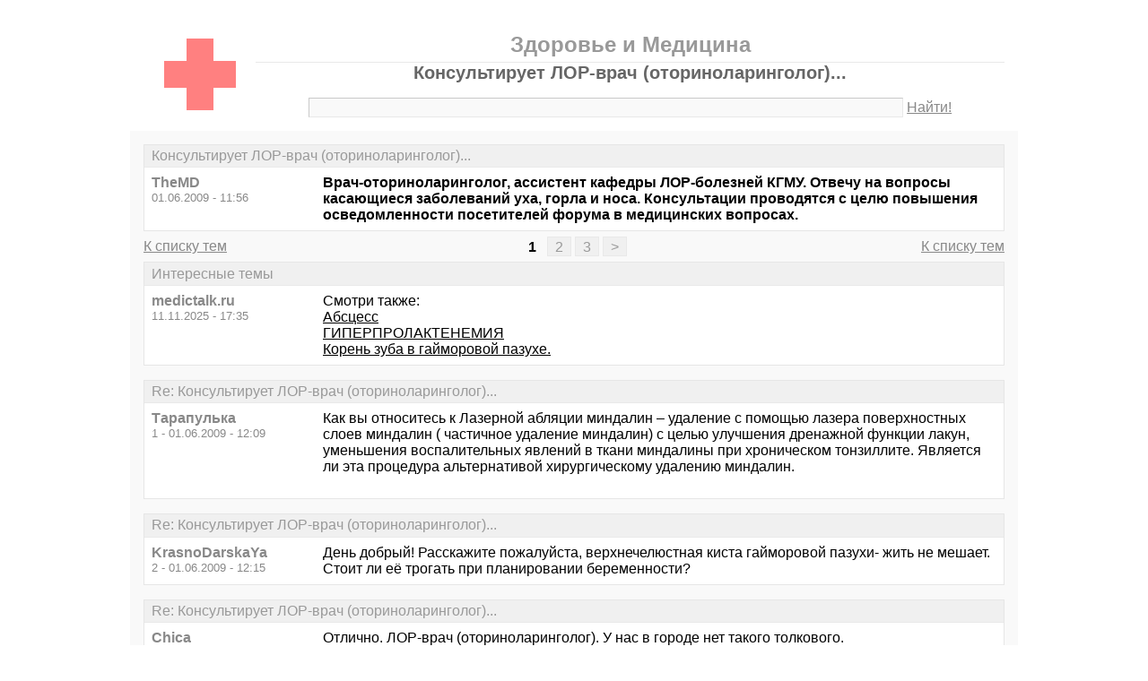

--- FILE ---
content_type: text/html; charset=windows-1251
request_url: https://medictalk.ru/thread821.html?utm_source=see_also
body_size: 15177
content:
<!DOCTYPE html PUBLIC "-//W3C//DTD XHTML 1.0 Transitional//EN" "http://www.w3.org/TR/xhtml1/DTD/xhtml1-transitional.dtd">
<html xmlns="http://www.w3.org/1999/xhtml">
<head>
<meta http-equiv="Pragma" content="no-cache" />
<meta http-equiv="expires" content="0" />
<meta http-equiv="Cache-control" content="no-cache" />
<meta http-equiv="Content-Type" content="text/html; charset=windows-1251" />
<meta name="description" content="Консультирует ЛОР-врач (оториноларинголог)..." />
<meta name="viewport" content="width=device-width, initial-scale=1" />
<title>Консультирует ЛОР-врач (оториноларинголог)... - Здоровье и Медицина</title>
<link rel="shortcut icon" href="/favicon.ico" />
<link rel="alternate" type="application/rss+xml" title="Консультирует ЛОР-врач (оториноларинголог)... - Здоровье и Медицина" href="http://feeds.feedburner.com/medictalkru" />
<style type="text/css">
* {margin:0;padding:0;}
body {background:#fff;color:#000;font-family:"Trebuchet MS", Verdana, sans-serif;font-size:1em;}
a {color:#000;text-decoration:underline;}
a:hover {color:#666;}
img {border:0;}
table {border-collapse:collapse;width:100%;}
input, textarea, select {font-family:"Trebuchet MS", Verdana, sans-serif;font-size:0.9em;color:#666;background:#f9f9f9;border:1px solid #e9e9e9;border-top-color:#c9c9c9;border-left-color:#c9c9c9;padding:2px 5px;}
input:focus, textarea:focus, select:focus {color:#000;}
input.submit {border:1px solid #e9e9e9;border-bottom-color:#c9c9c9;border-right-color:#c9c9c9;color:#888;}
input.submit:active {border:1px solid #e9e9e9;border-top-color:#c9c9c9;border-left-color:#c9c9c9;padding:2px 5px 2px 5px;}
.head {width:960px;margin:1em auto 0 auto;padding:15px;text-align:center;}
.head h1 {font-size:1.25em;color:#666;}
.head h2 {font-size:1.5em;color:#999;border-bottom:1px solid #e9e9e9;padding-bottom:5px;}
.head form {margin-top:1em;}
.head table {margin-top:5px;}
.head .left {text-align:left;}
.head .rght {text-align:right;}
.head a {color:#888;text-decoration:underline;}
.head a:hover {color:#666;}
.head input {width:78%;}
.wrap {width:960px;margin:0 auto 1em auto;padding:15px;background:#f9f9f9;}
.wrap h2 {font-size:1.5em;margin:0.5em;}
.wrap h2 a {color:#666;text-decoration:none;}
.wrap h2 a:hover {color:#000;background:#f0f0f0;text-decoration:underline;}
.wrap h2.mainh2 {display:inline;}
.post, .answer, .error {margin:0 0 1em 0;background:#fff;border:1px solid #e6e6e6;}
.post h3, .answer h3, .error h3 {padding:0.2em 0.5em;border-bottom:1px solid #e9e9e9;font-size:1em;font-weight:normal;background:#f0f0f0;color:#999;}
.post td, .error div {padding:0.5em;}
.post .nickname {color:#888;width:20%;text-align:left;}
.post h3 a {color:#999;text-decoration:none;}
.post h3 a:active {color:#666;}
.nextprev {margin:1em 0 0 0;border:1px solid #e6e6e6;}
.nextprev td {padding:0.2em 0.5em;background:#fff;}
.nextprev .next {text-align:right;}
.nextprev .prev {text-align:left;}
.answer {margin:0;}
.answer .left {color:#888;width:25%;text-align:right;}
.answer form {padding:0.5em 0 0 0;}
.answer td {padding:0 0.5em 0.5em 0.5em;}
.answer .rght input, .answer .rght textarea, .answer .rght div select {width:40%;}
.answer .rght div input, .answer .rght div textarea {width:90%;}
.answer .close {padding:0.5em;text-align:center;}
.pages {margin:-0.5em 0 0.5em 0;}
.pages .left {width:25%;text-align:left;}
.pages .cntr {width:50%;text-align:center;}
.pages .rght {width:25%;text-align:right;}
.pages a {color:#888;text-decoration:underline;}
.pages a:hover {background:#fff;color:#666;}
.pages .cntr a {padding:0.1em 0.5em;background:#f0f0f0;color:#999;border:1px solid #e9e9e9;text-decoration:none;}
.pages .cntr a:hover {background:#fff;color:#666;border:1px solid #e9e9e9;}
.pages .cntr b {padding:0.1em 0.5em;}
.copy {width:960px;margin:1em auto 0 auto;padding:0 15px;}
.copy table {margin:0 auto 1em auto;}
.copy td {font-size:0.8em;color:#aaa;}
.copy .counter {text-align:right;}
.copy a {color:#aaa;text-decoration:underline;}
.copy a:hover {color:#666;}
.list {margin:-0.5em 0 1em 0;}
.list th, .list td {padding:0.2em 0.5em;font-size:1em;font-weight:normal;text-align:center;background:#f0f0f0;color:#999;border:1px solid #e6e6e6;}
.list .datetime {width:20%;}
.list .re {width:5%;}
.list td.topics {background:#fff;text-align:left;}
.list a {color:#000;text-decoration:underline;}
.list a:visited {color:#666;}
.list a:hover {background:#f0f0f0;}
.first {margin:0 0 1em 0;}
.serp {margin:1em 0 0 0;}
.serp h3 a {color:#000;text-decoration:underline;}
.serp h3 a:hover {color:#666;}
.serpages {margin:0.5em 0 -0.5em 0;}
.serpages td {text-align:center;}
.serpages a {padding:0.1em 0.5em;background:#f0f0f0;color:#999;border:1px solid #e9e9e9;text-decoration:none;}
.serpages a:hover {background:#fff;color:#666;border:1px solid #e9e9e9;}
.serpages b {padding:0.1em 0.5em;}
.error {margin:0 auto;}
.ewrap {width:600px;margin:5em auto;padding:15px;background:#f9f9f9;}
.adsense {width: 728px; margin: 0 auto 15px auto;}

.list .re {width: 7%;}
/* table { table-layout: fixed; } */

@media (min-width: 600px) {
	.head, .wrap, .copy {width:auto;max-width:960px;}
	.ewrap {width:auto;max-width:600px;}
}
@media (max-width: 599px) {
	.head, .wrap, .copy {width:auto;max-width:960px;}
	.ewrap {width:auto;max-width:600px;}
	.head table, .head tbody, .head tr, .head td {display:block;}
	.head td {width:auto;text-align:center;}
	.post table, .post tbody, .post tr, .post td {display:block;}
	.post .nickname {width:auto;background:#f9f9f9;}
	.list table, .list tbody, .list tr, .list td, .list th {display:block;}
	.list.first .datetime, .list.first .re {display:none;}
	.list .topics a:not(:first-child) {padding:0 0.5em;}
	.list .datetime {margin:1px 0 0 1px;float:left;width:auto;border:0;font-size:0.8em;}
	.list .re {width:auto;border-bottom:0;font-size:0.8em;text-align:right;}
	.list .topics {clear:both;}
	.pages table, .pages tbody, .pages tr, .pages td {display:block;}
	.pages td {width:auto !important;padding: 0 0.5em;}
	.nextprev table, .nextprev tbody, .nextprev tr, .nextprev td {display:block;}
	.copy table, .copy tbody, .copy tr, .copy td {display:block;}
	.copy .counter {padding-top:1em;text-align:center;}
	.answer table, .answer tbody, .answer tr, .answer td {display:block;}
	.answer .left {width:auto;padding: 0 1em 0.5em;text-align:left;}
	.answer .rght {padding:0 1em 0.5em;}
	.answer .rght input {width:50%;}
	.answer .rght div input, .answer .rght div textarea {width:95%;}
	.answer .rght div select {width:100%;}
}
@media (max-width: 399px) {
	.wrap {padding-left:0;padding-right:0;}
	h2 {font-size:1.2em !important;}
	h1 {font-size:1.1em !important;}
}
</style>
</head>
<body>
<div class="head">
<table><tr><td>
<div><a href="/"><img src="./red-cross.gif" alt="Медицинский сайт: форум о здоровье" /></a></div>
</td><td>
<h2>Здоровье и Медицина</h2>
<h1>Консультирует ЛОР-врач (оториноларинголог)...</h1>
<div><form action="./search.php" method="get" name="s"><input name="q" type="text" size="90" maxlength="128" /> <a href="#" onclick="javascript:document.s.submit();">Найти!</a></form></div>
</td></tr></table>
</div>
<div class="wrap">
<div class="post">
<h3>Консультирует ЛОР-врач (оториноларинголог)...</h3>
<table><tr>
<td class="nickname" valign="top">
<div><b>TheMD</b></div>
<div><small>01.06.2009 - 11:56</small></div>
</td>
<td class="message"><b>Врач-оториноларинголог, ассистент кафедры ЛОР-болезней КГМУ. Отвечу на вопросы касающиеся заболеваний уха, горла и носа. Консультации проводятся с целю повышения осведомленности посетителей форума в медицинских вопросах.</b></td>
</tr></table>
</div>
<div class="pages">
<table><tr>
<td class="left"><a href="./">К списку тем</a></td>
<td class="cntr">  <b>1</b> <a href="./thread821-2.html">2</a> <a href="./thread821-3.html">3</a> <a href="./thread821-last.html">&gt;</a> </td>
<td class="rght"><a href="./">К списку тем</a></td>
</tr></table>
</div>
<div class="post">
<h3>Интересные темы</h3>
<table><tr>
<td class="nickname" valign="top">
<div><b>medictalk.ru</b></div>
<div><small>11.11.2025 - 17:35</small></div>
</td>
<td class="message">Смотри также:<br><a href="/thread3003.html?utm_source=see_also" target="_blank">Абсцесс</a><br><a href="/thread2614.html?utm_source=see_also" target="_blank">ГИПЕРПРОЛАКТЕНЕМИЯ</a><br><a href="/thread2714.html?utm_source=see_also" target="_blank">Корень зуба в гайморовой пазухе.</a></td>
</tr></table>
</div>
<div class="post">
<h3>Re: Консультирует ЛОР-врач (оториноларинголог)...</h3>
<table><tr>
<td class="nickname" valign="top">
<div><b>Тарапулька</b></div>
<div><small>1 - 01.06.2009 - 12:09</small></div>
</td>
<td class="message">Как вы относитесь к Лазерной абляции миндалин – удаление с помощью лазера поверхностных слоев миндалин ( частичное удаление миндалин) с целью улучшения дренажной функции лакун, уменьшения воспалительных явлений в ткани миндалины при хроническом тонзиллите. Является ли эта процедура альтернативой хирургическому удалению миндалин.<br /> <br /></td>
</tr></table>
</div>
<div class="post">
<h3>Re: Консультирует ЛОР-врач (оториноларинголог)...</h3>
<table><tr>
<td class="nickname" valign="top">
<div><b>KrasnoDarskaYa</b></div>
<div><small>2 - 01.06.2009 - 12:15</small></div>
</td>
<td class="message">День добрый! Расскажите пожалуйста, верхнечелюстная киста гайморовой пазухи- жить не мешает. Стоит ли её трогать при планировании беременности?</td>
</tr></table>
</div>
<div class="post">
<h3>Re: Консультирует ЛОР-врач (оториноларинголог)...</h3>
<table><tr>
<td class="nickname" valign="top">
<div><b>Chica</b></div>
<div><small>3 - 01.06.2009 - 12:22</small></div>
</td>
<td class="message">Отлично. ЛОР-врач (оториноларинголог). У нас в городе нет такого толкового.<br />У меня искривление носовой перегородки с 1985 года. С тех пор и до сегодняшних дней пользуюсь галазолином (ксиленом). Немножко его развожу водой, помогает, конечно. Хотелось бы узнать какой сейчас есть метод исправления носовой перегородки.<br />В 1987 году мне врач прижигал паяльником перегородку, было очень много крови, вони и больно. Хватило этого на 2 месяца.<br />Больше ничего не предпринимал, так как среди подобных мне больных было твердое убеждение, что ничего и не помогает.<br />Вот сейчас есть какой-либо метод избавиться от искривления носовой перегородки?<br /> <br />Спасибо за ответ</td>
</tr></table>
</div>
<div class="post">
<h3>Re: Консультирует ЛОР-врач (оториноларинголог)...</h3>
<table><tr>
<td class="nickname" valign="top">
<div><b>Marfa Vasilevna</b></div>
<div><small>4 - 01.06.2009 - 12:23</small></div>
</td>
<td class="message">Добрый день. Ребеку 8 лет. В 5 лет была произведена аденомотомия. Миндалины не трогали. Через 3 года выявили аденоиды 2 степени, миндалины 3 степени. Ангин нет, простудные заболевания не часты. храпа нет, но рот открыт постоянно. Периодически посещаем лор центр, консультируемся. ЛОР сказал что удалять одни аденоиды нецелесообразно, если удалять то вместе с миндалинами. Мы на распутье Удалять или не удалять???  </td>
</tr></table>
</div>
<div class="post">
<h3>Re: Консультирует ЛОР-врач (оториноларинголог)...</h3>
<table><tr>
<td class="nickname" valign="top">
<div><b>TheMD</b></div>
<div><small>5 - 01.06.2009 - 12:40</small></div>
</td>
<td class="message">Тарапулька: Это процедура не является альтернативой операции. Не достаточных доказательных исследований.<br /> <br />KrasnoDarskaYa: Зависит от размеров кисты, и особенностей анатомии полости носа и околоносовых пазух.<br /> <br />Chica: Конечно есть. Малоинвазивная хирургия с применением эндоскопической техники позволяют эффективно востановить нормальную анатомию перегородки носа. Почти без разрезов, быстро и не больно.<br /> <br />Marfa Vasilevna: Аргументы доктора выглядят убедительно. Но к сожалению здесь что-либо сказать без осмотра ребенка нельзя.</td>
</tr></table>
</div>
<div class="post">
<h3>Интересные темы</h3>
<table><tr>
<td class="nickname" valign="top">
<div><b>medictalk.ru</b></div>
<div><small>11.11.2025 - 17:35</small></div>
</td>
<td class="message">Смотри также:<br><a href="/thread1789.html?utm_source=see_also" target="_blank">Что можно принять эффективное от головной боли?</a><br><a href="/thread1035.html?utm_source=see_also" target="_blank">Траксевазин поможет?</a><br><a href="/thread1679.html?utm_source=see_also" target="_blank">Восстановление девственной плевы</a></td>
</tr></table>
</div>
<div class="post">
<h3>Re: Консультирует ЛОР-врач (оториноларинголог)...</h3>
<table><tr>
<td class="nickname" valign="top">
<div><b>нифертити 82</b></div>
<div><small>8 - 01.06.2009 - 13:13</small></div>
</td>
<td class="message">скажите, а бывает аллергия на холодное-горячее, я как в холодной воде руки  помою, так нос закладывает (соплей нет, имено внутри закладывает), или из теплого в холодное помещение зайти и наоборот (резкая смена температуры), особенно летом плохо везде кондиционеры, да и еще я всегда (с детства лет с 10, мне 27) дышу в основном одной ноздрей или левой  или правой, вторая параллельно еле-еле дышит, не знаю от чего зависит, подскажите что это и куда обратиться? если можно на почту    <a target="_blank" href="https://www.google.ru/url?q=mailto:belkum@mail.ru">belkum@mail.ru</a></td>
</tr></table>
</div>
<div class="post">
<h3>Re: Консультирует ЛОР-врач (оториноларинголог)...</h3>
<table><tr>
<td class="nickname" valign="top">
<div><b>Белая Ворона</b></div>
<div><small>9 - 01.06.2009 - 13:47</small></div>
</td>
<td class="message">Проясните пожалуйста такой момент: ангиной болела всего 2-3 раза в жизни.На миндалинах периодически откладывается что-то вроде налета,а иногда будто 'пробки' какие-то...отходят сами,либо при давлении пальцем на миндалины.похожи на комочек пищи,с неприятныр запахом.В итоге все миндалины в 'дырках'.что это такое? (((</td>
</tr></table>
</div>
<div class="post">
<h3>Re: Консультирует ЛОР-врач (оториноларинголог)...</h3>
<table><tr>
<td class="nickname" valign="top">
<div><b>TheMD</b></div>
<div><small>10 - 01.06.2009 - 13:54</small></div>
</td>
<td class="message">нифертити 82: Я отвечу вам письмом.<br /> <br />Белая Ворона: Эти &quot;дырки&quot; это фоликулы, которые ведут в крипты - образования по типу &quot;карманов&quot; или &quot;пещер&quot;. В них и скапливается отделяемое и остатки пищи. Лечение требуется если отделяемого (пробок) много, и оно образуется регулярно.</td>
</tr></table>
</div>
<div class="post">
<h3>Re: Консультирует ЛОР-врач (оториноларинголог)...</h3>
<table><tr>
<td class="nickname" valign="top">
<div><b>Chica</b></div>
<div><small>11 - 01.06.2009 - 14:24</small></div>
</td>
<td class="message">TheMD! Спасибо за ответ!<br />А где в Краснодаре можно сделать Малоинвазивная хирургия с применением эндоскопической техники? В Краснодарской краевой больнице? Или где можно сделать в Краснодаре? Делается ли такая хирургия по направлению городской поликлиники или же это только платно?<br /></td>
</tr></table>
</div>
<div class="post">
<h3>Re: Консультирует ЛОР-врач (оториноларинголог)...</h3>
<table><tr>
<td class="nickname" valign="top">
<div><b>ип В</b></div>
<div><small>12 - 01.06.2009 - 15:34</small></div>
</td>
<td class="message">скажите,что это:нет соплей,а носом иногда трудно дышать(как при заложенности носа),аллергией не страдаю.спасибо!</td>
</tr></table>
</div>
<div class="post">
<h3>Re: Консультирует ЛОР-врач (оториноларинголог)...</h3>
<table><tr>
<td class="nickname" valign="top">
<div><b>Лесинка</b></div>
<div><small>14 - 01.06.2009 - 16:20</small></div>
</td>
<td class="message">Добрый вечер!Уважаемый доктор,подскажите,бывает после простуды проблеммы с ушами,как будто вода там,ходила на продувание,прошло,но через 2 года,после лёгкой простуды снова,я промыла нос Долфином и прошло.Как избежать этого или профилактика какая поможет?</td>
</tr></table>
</div>
<div class="post">
<h3>Re: Консультирует ЛОР-врач (оториноларинголог)...</h3>
<table><tr>
<td class="nickname" valign="top">
<div><b>TheMD</b></div>
<div><small>15 - 01.06.2009 - 16:37</small></div>
</td>
<td class="message">Chica: Напишите адрес вашей почты, я отвечу вам.<br /> <br />ип В: Причин может быть несколько. Возможно один из видов хронического ринита, или форма риносинуита. Необходимо больше информации.<br /> <br />Лесинка: Накопление &quot;воды&quot; в ушах - это харатерный симптом экссудатиыного отита. Рецидивы этого заболевания часто бывают если у человека нарушена анатомия полости носа.<br /> <br /><br /></td>
</tr></table>
</div>
<div class="post">
<h3>Re: Консультирует ЛОР-врач (оториноларинголог)...</h3>
<table><tr>
<td class="nickname" valign="top">
<div><b>ип В</b></div>
<div><small>17 - 01.06.2009 - 16:43</small></div>
</td>
<td class="message">какая информация вам необходима?</td>
</tr></table>
</div>
<div class="post">
<h3>Re: Консультирует ЛОР-врач (оториноларинголог)...</h3>
<table><tr>
<td class="nickname" valign="top">
<div><b>DaVinci</b></div>
<div><small>19 - 01.06.2009 - 17:39</small></div>
</td>
<td class="message">Где в Краснодаре можно получить наиболее квалифицированную консультацию и лечение по поводу болезней уха, горла и носа???</td>
</tr></table>
</div>
<div class="post">
<h3>Re: Консультирует ЛОР-врач (оториноларинголог)...</h3>
<table><tr>
<td class="nickname" valign="top">
<div><b>Chica</b></div>
<div><small>20 - 01.06.2009 - 18:05</small></div>
</td>
<td class="message">TheMD! Вот пожалуйста мой адрес<br /><a target="_blank" href="https://www.google.ru/url?q=mailto:mammi@mail.ru">mammi@mail.ru</a><br /></td>
</tr></table>
</div>
<div class="post">
<h3>Re: Консультирует ЛОР-врач (оториноларинголог)...</h3>
<table><tr>
<td class="nickname" valign="top">
<div><b>bau</b></div>
<div><small>22 - 02.06.2009 - 04:35</small></div>
</td>
<td class="message">О, доктор. Может быть тогда объясните, как можно дыру в барабанной перепонке, как бы это сказать? - заделать, что ли, или зашить? А то с плаванием проблемы возникают... Хронический отит... рубцов было немеренно. И в один прекрасный момент не срослась.</td>
</tr></table>
</div>
<div class="post">
<h3>Re: Консультирует ЛОР-врач (оториноларинголог)...</h3>
<table><tr>
<td class="nickname" valign="top">
<div><b>Torch</b></div>
<div><small>23 - 02.06.2009 - 06:19</small></div>
</td>
<td class="message">Отит. Залечивать получалось, но ненадолго. Все, к кому обращался, говорили, что это лишь последствие, но причину назвать не могли. Мне почему-то кажется, что это из-за искривленной перегородки носа. Можно ли как-то решить проблему оперативно раз и навсегда, без постоянных капель, мазей и прочего..?<br />Спасибо.</td>
</tr></table>
</div>
<div class="post">
<h3>Re: Консультирует ЛОР-врач (оториноларинголог)...</h3>
<table><tr>
<td class="nickname" valign="top">
<div><b>Tj</b></div>
<div><small>24 - 02.06.2009 - 06:32</small></div>
</td>
<td class="message">TheMD <br />5 - 01.06.2009 - 16:40 	<br />Chica: Конечно есть. Малоинвазивная хирургия с применением эндоскопической техники позволяют эффективно востановить нормальную анатомию перегородки носа. Почти без разрезов, быстро и не больно.<br /> <br />Та же самая проблема с перегородкой, ответ понятен, вопрос в другом где у нас можно сделать такую операцию в городе и какого врача вы бы порекомендовали?<br /> <br />И мой вопрос горло постоянно восплаенное, ангина чуть ли не раз в месяц, осматривался у разных лоров, делали всякие процедуры, помогало но временно, сказали то ли танзилит то ли фанзилит задней стенки горла, реально уже невыносимо что можно сделать? обошел 4-х лоров...</td>
</tr></table>
</div>
<div class="post">
<h3>Re: Консультирует ЛОР-врач (оториноларинголог)...</h3>
<table><tr>
<td class="nickname" valign="top">
<div><b>bau</b></div>
<div><small>25 - 02.06.2009 - 07:03</small></div>
</td>
<td class="message">23-Torch &gt; я, конечно, не автор темы. Но...в детстве мне какими-то металлическими штуками лазали в горло, что-то там отрезали и после этого я про отит (вернее про обострения) забыл. Только когда вода в ухо попадала... Ей богу не смогу сказать, что делали, так как очень давно это было...</td>
</tr></table>
</div>
<div class="post">
<h3>Re: Консультирует ЛОР-врач (оториноларинголог)...</h3>
<table><tr>
<td class="nickname" valign="top">
<div><b>pullda</b></div>
<div><small>26 - 02.06.2009 - 07:24</small></div>
</td>
<td class="message">Скажите, если процедуры по промыванию миндалин не дают стойкого результата,то можно ли удалять миндалины? имеются две крупные лакуны с постоянно образующимися пробками, сдавал мазок, обнаружили Клебсиелу пневмониа. Сколько стоит операция по удалению миндалин?</td>
</tr></table>
</div>
<div class="post">
<h3>Re: Консультирует ЛОР-врач (оториноларинголог)...</h3>
<table><tr>
<td class="nickname" valign="top">
<div><b>Teddy</b></div>
<div><small>27 - 02.06.2009 - 08:09</small></div>
</td>
<td class="message">Доктор, подскажите пожалуйста. Ночью во время сна пересыхает всегда нос, корки чуть ли не до крови образуются, да и неприятные ощущения от этого. В чем причина пересыхания и что делать? пока мажу перед сном глицерином.</td>
</tr></table>
</div>
<div class="post">
<h3>Re: Консультирует ЛОР-врач (оториноларинголог)...</h3>
<table><tr>
<td class="nickname" valign="top">
<div><b>TheMD</b></div>
<div><small>28 - 02.06.2009 - 08:45</small></div>
</td>
<td class="message">За задержки с ответами прошу извинить.<br /> <br />DaVinci: Если не трудно напишите адрес почты, я отвечу вам. Есть несколько мест в Краснодаре. Операцию можно сделать только в двух больницах.<br /> <br />bau: Перфорация барабанной перепонки - болезнь нетолько неудобная, но и опасная тем, что возможно развитие серьезных осложнений. &quot;Заделать&quot; перепонку можно и нужно. Операция называется тимпнопластика. &quot;Заплатку&quot; делают из собственных тканей человека.<br /> <br />Torch: Вам кажется совершенно верно. Рецидивирующие отиты чаще всего возникают из-за различных заболеваний полости носа.</td>
</tr></table>
</div>
<div class="post">
<h3>Re: Консультирует ЛОР-врач (оториноларинголог)...</h3>
<table><tr>
<td class="nickname" valign="top">
<div><b>Tj</b></div>
<div><small>29 - 02.06.2009 - 08:59</small></div>
</td>
<td class="message">а мои вопросы? если можно то тоже в почту скиньте</td>
</tr></table>
</div>
<div class="post">
<h3>Re: Консультирует ЛОР-врач (оториноларинголог)...</h3>
<table><tr>
<td class="nickname" valign="top">
<div><b>Забава252</b></div>
<div><small>30 - 02.06.2009 - 09:18</small></div>
</td>
<td class="message">Здравствуйте, у ребнка насморк бывает что не проходит 2-3 недели. Началось с того времени как пошли в теский сад. Ребенку 2 года.<br /> Что можно с этим сделать ?</td>
</tr></table>
</div>
<div class="post">
<h3>Re: Консультирует ЛОР-врач (оториноларинголог)...</h3>
<table><tr>
<td class="nickname" valign="top">
<div><b>TheMD</b></div>
<div><small>31 - 02.06.2009 - 09:21</small></div>
</td>
<td class="message">ип В: как долго плохо дышите носом? после чего это началось? нет ли частых головных болей? одна половина или обе дышат плохо?<br /> <br />Tj: напишите пожалуйста адрес почты. Я вам отвечу.<br /> <br />bau: Вам скорее всего делали аденотомию. Аденоидная болезнь - самая частая причина &quot;ушных&quot; заболеваний у детей.<br /> <br />pullda: Если консервативное лечение хронического тонзиллита не дает эффекта, то операцию нужно делать объязательно. Для жителей края операция бесплатна. Но есть и платные клиники. Если интересует конкретная информация пишите на почту.<br /> <br />Teddy: Такие симптомы часто бывают при атрофическом рините. Возможно вам поможет промывания полости носа физиологическим раствором (туалет носа).</td>
</tr></table>
</div>
<div class="post">
<h3>Re: Консультирует ЛОР-врач (оториноларинголог)...</h3>
<table><tr>
<td class="nickname" valign="top">
<div><b>ип В</b></div>
<div><small>32 - 02.06.2009 - 09:41</small></div>
</td>
<td class="message">Стала замечать трудность дыхания не так давно,хуже по утрам,после сна.У меня такое состояние,будто вдыхаю сигаретный дым и задыхаюсь.Головные боли бывают,но не часто.</td>
</tr></table>
</div>
<div class="post">
<h3>Re: Консультирует ЛОР-врач (оториноларинголог)...</h3>
<table><tr>
<td class="nickname" valign="top">
<div><b>bau</b></div>
<div><small>33 - 02.06.2009 - 09:56</small></div>
</td>
<td class="message">28-TheMD &gt; - спасибо. Надо попробовать. А то, если честно, напрягает очень.</td>
</tr></table>
</div>
<div class="post">
<h3>Re: Консультирует ЛОР-врач (оториноларинголог)...</h3>
<table><tr>
<td class="nickname" valign="top">
<div><b>TheMD</b></div>
<div><small>34 - 02.06.2009 - 10:22</small></div>
</td>
<td class="message">Забава252: Большинство детей попавшие в коллектив первое время часто болеют. В данном случае важно не доводить до осложнений (отитов, ангин). В некоторых случаях часто болеющим детям показаны прививки против пневмококка и гемофильной палочки. В данном случае требуется индивидуальный подход.<br /> <br />ип В: Ваши симптомы похожи на проявления гипертрофического ринита, возможно все же с аллергическим компонентом. Болезнь в данном случае может прогрессировать - носовое дыхание ухудшаться. Посетите вашего доктора.</td>
</tr></table>
</div>
<div class="post">
<h3>Re: Консультирует ЛОР-врач (оториноларинголог)...</h3>
<table><tr>
<td class="nickname" valign="top">
<div><b>АЛЕНЬКИЙ</b></div>
<div><small>35 - 02.06.2009 - 11:35</small></div>
</td>
<td class="message">Иногда начинает колоть в правом ухе, если прижму пальцем, то боль проходит. Отитами болела глубоко в детстве.</td>
</tr></table>
</div>
<div class="post">
<h3>Re: Консультирует ЛОР-врач (оториноларинголог)...</h3>
<table><tr>
<td class="nickname" valign="top">
<div><b>vikdo</b></div>
<div><small>36 - 02.06.2009 - 14:16</small></div>
</td>
<td class="message">Реально ли вылечить хронический тонзилит взрослому если миндалины и так подрезаны в детстве?</td>
</tr></table>
</div>
<div class="post">
<h3>Re: Консультирует ЛОР-врач (оториноларинголог)...</h3>
<table><tr>
<td class="nickname" valign="top">
<div><b>Depovets</b></div>
<div><small>37 - 02.06.2009 - 14:24</small></div>
</td>
<td class="message">Подскажите, что может быть такое: при глотании слюны в гортани левее кадыка происходит как бы &quot;щелчок&quot;, который ощутим пальцами. При повороте головы в сторону - проходит, но всё это не очень комфортно. Такая ситуация уже около полугода, к врачу зайти некогда... :-(</td>
</tr></table>
</div>
<div class="post">
<h3>Re: Консультирует ЛОР-врач (оториноларинголог)...</h3>
<table><tr>
<td class="nickname" valign="top">
<div><b>Лесинка</b></div>
<div><small>38 - 02.06.2009 - 15:01</small></div>
</td>
<td class="message">TheMD моя почта,да,у меня искривлена перегородка,томографию делами.</td>
</tr></table>
</div>
<div class="post">
<h3>Re: Консультирует ЛОР-врач (оториноларинголог)...</h3>
<table><tr>
<td class="nickname" valign="top">
<div><b>Лесинка</b></div>
<div><small>39 - 02.06.2009 - 15:03</small></div>
</td>
<td class="message">_______может какая профилактика,операцию пока делать не хочу на нос?!?</td>
</tr></table>
</div>
<div class="post">
<h3>Re: Консультирует ЛОР-врач (оториноларинголог)...</h3>
<table><tr>
<td class="nickname" valign="top">
<div><b>Райни</b></div>
<div><small>40 - 02.06.2009 - 15:13</small></div>
</td>
<td class="message">Здравствуйте! Буду вам очень признательна, если ответите на пару вопросов... <br />Я очень часто болею ангиной (гнойной, и с не маленькой температурой).<br />Стоит мне где-то промёрзнуть и всё... Последнее время болею 1 раз в 3 месяца в среднем. Последние 2 раза лечилась антибиотиками (супракс). <br />На гландах отчётливо видны дырочки. Часто из какой-нибудь из них выходят белые пробки (помимо болезни). <br />Во время болезни, они чуть ли не полностью покрыты белым налётом!<br />Мне сказали, что частая ангина может плохо действовать на сердце, это правда? И что вы мне посоветуете делать с этими гландами? Может вырезать?<br />Хотя, у моего отца гланды вырезали ещё в детстве, но горло всё равно болит, хотя и нету ангины.<br />И ещё такой вопросик. Почему, когда я просыпаюсь утром, то очень часто бывает, что то ухо, на котором сплю, болит! И болит не слабо. Проходит боль конечно быстро минут 15-20, но всё равно не приятно. Болит как левое так и правое, смотря на каком боку спала. От чего это может быть? <br />Можно написать ответ на почту. Как вам больше удобно.<br />Заранее спасибо!</td>
</tr></table>
</div>
<div class="post">
<h3>Re: Консультирует ЛОР-врач (оториноларинголог)...</h3>
<table><tr>
<td class="nickname" valign="top">
<div><b>TheMD</b></div>
<div><small>41 - 02.06.2009 - 16:40</small></div>
</td>
<td class="message">АЛЕНЬКИЙ: Опишите симптомы подробнее. Когда начались, беспокоят ли регулярно, с чем связываете их появление?<br /> <br />Vikido: Конечно реально. Это излечимое заболевание, не сомневайтесь в этом.<br /> <br />Depovets: Возможно анамалия развития хрящей гортани, или дислокация хрящей. Может быть травма в прошлом? Без осмотра сказать действительно трудно.</td>
</tr></table>
</div>
<div class="post">
<h3>Re: Консультирует ЛОР-врач (оториноларинголог)...</h3>
<table><tr>
<td class="nickname" valign="top">
<div><b>Лесинка</b></div>
<div><small>42 - 02.06.2009 - 17:05</small></div>
</td>
<td class="message">TheMD жду от вас письма по поводу моих ушек!<br /></td>
</tr></table>
</div>
<div class="post">
<h3>Re: Консультирует ЛОР-врач (оториноларинголог)...</h3>
<table><tr>
<td class="nickname" valign="top">
<div><b>vikdo</b></div>
<div><small>43 - 02.06.2009 - 17:27</small></div>
</td>
<td class="message">TheMD, а как вы посоветуете лечить хрон тонзилит?</td>
</tr></table>
</div>
<div class="post">
<h3>Re: Консультирует ЛОР-врач (оториноларинголог)...</h3>
<table><tr>
<td class="nickname" valign="top">
<div><b>DaVinci</b></div>
<div><small>44 - 03.06.2009 - 06:26</small></div>
</td>
<td class="message">TheMD <a target="_blank" href="https://www.google.ru/url?q=mailto:life_is_good@inbox.ru">life_is_good@inbox.ru</a><br />вот адрес по поводу поста №19</td>
</tr></table>
</div>
<div class="post">
<h3>Re: Консультирует ЛОР-врач (оториноларинголог)...</h3>
<table><tr>
<td class="nickname" valign="top">
<div><b>Ука</b></div>
<div><small>45 - 03.06.2009 - 08:04</small></div>
</td>
<td class="message">Ребенку 5 лет. С рождения, на шее, увеличены миндалины. Все время как &quot;шишечки&quot;. Проходили обследование у гематолога, сдавали анализы.Все в норме. Девочка физически здорова, развита. Что это может быть еще?  </td>
</tr></table>
</div>
<div class="post">
<h3>Re: Консультирует ЛОР-врач (оториноларинголог)...</h3>
<table><tr>
<td class="nickname" valign="top">
<div><b>TheMD</b></div>
<div><small>46 - 03.06.2009 - 15:56</small></div>
</td>
<td class="message">vikdo: Лечение хронического тонзиллита в первую очередь зависит от его формы. Возможно консервативное лечение, но в некоторых случаях тербуется хирургическое лечение.<br />Хронический тонзиллит может вызвать серьезные сопутствующие заболевания. Об этом нужно помнить.<br /> <br />Ука: Подчелюстной лимфаденит (&quot;шишечки&quot;) в отсутствии другой патологии является допустимым для детей млпдшего возраста. Но необходимо тщательное обследование.</td>
</tr></table>
</div>
<div class="post">
<h3>Re: Консультирует ЛОР-врач (оториноларинголог)...</h3>
<table><tr>
<td class="nickname" valign="top">
<div><b>Райни</b></div>
<div><small>47 - 03.06.2009 - 16:37</small></div>
</td>
<td class="message">а мне ответьте пожалуйста.... пост №40</td>
</tr></table>
</div>
<div class="post">
<h3>Re: Консультирует ЛОР-врач (оториноларинголог)...</h3>
<table><tr>
<td class="nickname" valign="top">
<div><b>mondex</b></div>
<div><small>48 - 03.06.2009 - 16:46</small></div>
</td>
<td class="message">Добрый день, могу я поинтересоваться способами иссечения парааурикулярных свищей ? Грубо говоря: вскрытие скальпелем и дальше &quot;по ходу пъессы&quot; куда кривая выведет или есть более щадащие методы?</td>
</tr></table>
</div>
<div class="post">
<h3>Re: Консультирует ЛОР-врач (оториноларинголог)...</h3>
<table><tr>
<td class="nickname" valign="top">
<div><b>nastasiya</b></div>
<div><small>49 - 03.06.2009 - 18:32</small></div>
</td>
<td class="message">Добрый вечер! Тут выше уже писали про эксудативный отит. У меня сопутствующий вопрос. Мой ребенок 5-ти лет страдает частыми отитами, аденоиды 1 степни, дышит хорошо, не храпит. В последние полгода при каждом отите у него снижается слух. Были у сурдолога, проходили аудиограмму, потом лечение прошли. Через месяц снова отит несильный и снова слух, вылечили простуду, слух восстановился. Причем он (ребенок) даже обратил наше внимание на это, говорит, у него зазвенело в ухе и щелкнуло, после чего он стал идеально слышать. Сейчас опять отит и слух хуже, но надо заметить, что в этот раз снижение меньше, чем в прошлые два раза, т.е. лучше сейчас слышит чем в те разы, но все раво не идеально. Как от этого избавиться и возможно ли это или так всю жизнь при каждой простуде отит и проблема со слухом???!!! Спасибо!  </td>
</tr></table>
</div>
<div class="post">
<h3>Re: Консультирует ЛОР-врач (оториноларинголог)...</h3>
<table><tr>
<td class="nickname" valign="top">
<div><b>mamaNastya</b></div>
<div><small>50 - 03.06.2009 - 19:20</small></div>
</td>
<td class="message">ответьте пожалуйста,на вопрос. У ребенка сенсоневральная тугоухость.Причина не установлена. Есть ли необходимость проводить более тщательное обследование и где. И второе, наш лор выявил аденоиды 2 степени и искривленную носовую перегородку. Постоянный насморк,храп,отиты,<br />скопление экссудата, снижение слуха. Бесконечное лечение. Аденотомия спасет положение?  И нужно ли исправлять носовую перегородку?</td>
</tr></table>
</div>
<div class="post">
<h3>Re: Консультирует ЛОР-врач (оториноларинголог)...</h3>
<table><tr>
<td class="nickname" valign="top">
<div><b>TheMD</b></div>
<div><small>51 - 03.06.2009 - 19:43</small></div>
</td>
<td class="message">Райни: То, что вы болеете ангиной 1 раз в 3 месяца это очень не хорошо. Да, действительно частые ангины вредно действуют не только на сердце, но и на суставы, и на почки. Вам обязательно следует заняться этой проблемой. Обратитесь к доктору.<br /> <br />Индивидуальная чувствительность в области ушных раковин достаточно распространенное явление. Так некоторые люди не могут носить шапочки давящие на уши, или наушники. Если вы любите спать на боку существуют специальные мягкие наушники для сна, можно их использовать.<br /> <br />mondex: Принципы иссечения свища носит общехирургический характер. Принципиально новых методов здесь существовать не может. Если вас волнует косметический эффект, то здесь обычно удается добиться хороших результатов.<br /> <br /></td>
</tr></table>
</div>
<div class="post">
<h3>Re: Консультирует ЛОР-врач (оториноларинголог)...</h3>
<table><tr>
<td class="nickname" valign="top">
<div><b>mondex</b></div>
<div><small>52 - 03.06.2009 - 20:22</small></div>
</td>
<td class="message">TheMD - Спасибо за ответ. И косметический тоже, но больше всего боюсь вмешательства в &quot;черепной коробке&quot;... Какого рода могут возникнуть осложнения после операции (потеря слуха, головные боли... может еще что?), и насколько глубоко и КУДА может идти свищевой ход? (Проводится-ли радиоизотопное исследование?) Костная ткань при вмешательстве тоже снимается ? (свищ расположен на завитке).<br />спасибо. )))</td>
</tr></table>
</div>
<div class="post">
<h3>Re: Консультирует ЛОР-врач (оториноларинголог)...</h3>
<table><tr>
<td class="nickname" valign="top">
<div><b>Tj</b></div>
<div><small>53 - 04.06.2009 - 06:01</small></div>
</td>
<td class="message">почта под ником, спс...</td>
</tr></table>
</div>
<div class="post">
<h3>Re: Консультирует ЛОР-врач (оториноларинголог)...</h3>
<table><tr>
<td class="nickname" valign="top">
<div><b>fairy</b></div>
<div><small>54 - 04.06.2009 - 06:36</small></div>
</td>
<td class="message">Здравствуйте. Уже больше года не могу дышать носом без сосудосужающих капель. Доктор прописал Пиносол и сказал ни в коем случае не капать сужающих, а мне  Пиносол не помогает. Читала что переждать надо, помучаешься денек другой и пройдет все. Но я не могу денек, у меня через несколько часов нос совсем перестает пропускать воздух, дышать можно и ртом, но при глатании заклвдывает уши, при повторной глотании &quot;откладывает&quot;, таким образом максимум пол дня смогла терпеть, а потом снова закапала сосудосужающее. Подскажите пожалуйста, что нужно делать и куда можно обратиться.</td>
</tr></table>
</div>
<div class="post">
<h3>Re: Консультирует ЛОР-врач (оториноларинголог)...</h3>
<table><tr>
<td class="nickname" valign="top">
<div><b>tvalery</b></div>
<div><small>55 - 04.06.2009 - 08:32</small></div>
</td>
<td class="message">Здравствуйте!Я страдаю полипами носа.Мне 2 раза делали операцию,но ничего не помогло.Больше делать операцию не хочу.Пробовал закапывать в нос сок чистотела,тоже не помогает.Скажите,что еще мне нужно предпринять?Я сечас могу дышать только ртом.</td>
</tr></table>
</div>
<div class="post">
<h3>Re: Консультирует ЛОР-врач (оториноларинголог)...</h3>
<table><tr>
<td class="nickname" valign="top">
<div><b>лапа</b></div>
<div><small>56 - 04.06.2009 - 09:20</small></div>
</td>
<td class="message">Добрый день! Сыну 10 лет. С 7 лет страдает с носом. Постоянно не дышит. Обращались к многим лорам, проводили массу разного лечения, ничего не помогает. Кто-то ставил каплезависимость, кто аллергию. Были у аллерголога, все пробы отрицательные(их было 20), сдали на всевозможные ифекции, всё нормально, аденоиды 1 степени. Подскажите, как избавиться от закапывания носа? Спасибо.Если можно, отправьте на почту.</td>
</tr></table>
</div>
<div class="pages">
<table><tr>
<td class="left"><a href="./">К списку тем</a></td>
<td class="cntr">  <b>1</b> <a href="./thread821-2.html">2</a> <a href="./thread821-3.html">3</a> <a href="./thread821-last.html">&gt;</a> </td>
<td class="rght"><a href="./">К списку тем</a></td>
</tr></table>
</div>
<div class="answer">
<h3>Добавить новое сообщение</h3>
<form action="./update.php" method="post">
<table>
<tr>
<td class="left" valign="top">Ваше имя:</td>
<td class="rght"><input name="field1" type="text" size="20" maxlength="64" /></td>
</tr>
<tr>
<td class="left" valign="top">Тема сообщения:</td>
<td class="rght"><div><input name="field2" type="text" size="75" maxlength="128" value="Re: Консультирует ЛОР-врач (оториноларинголог)..." /></div></td>
</tr>
<tr>
<td class="left" valign="top">Сообщение:</td>
<td class="rght"><div><textarea name="field3" rows="7" cols="75"></textarea></div></td>
</tr>
<tr>
<td class="left" valign="top"><input type="hidden" name="type" value="2" /><input type="hidden" name="id" value="821" /></td>
<td class="rght"><input type="submit" class="submit" value=" Отправить " /></td>
</tr>
</table>
</form>
</div>
<div class="nextprev">
<table><tr>
<td class="prev"><a href="./thread820.html">« Прижечь эрозию, где?</a></td>
<td class="next"><a href="./thread822.html">Недержание мочи.Как удержать? »</a></td>
</tr></table>
</div>
</div>
<div class="copy">
<table><tr>
<td>&copy; 2009—2010 Здоровье и Медицина</td>
<td class="counter">
<!--LiveInternet counter--><script type="text/javascript"><!--
document.write("<a href='https://www.liveinternet.ru/click' "+
"target='_blank'><img src='https://counter.yadro.ru/hit?t14.1;r"+
escape(document.referrer)+((typeof(screen)=="undefined")?"":
";s"+screen.width+"*"+screen.height+"*"+(screen.colorDepth?
screen.colorDepth:screen.pixelDepth))+";u"+escape(document.URL)+
";"+Math.random()+
"' alt='' title='LiveInternet: показано число просмотров за 24"+
" часа, посетителей за 24 часа и за сегодня' "+
"border='0' width='88' height='31' /><\/a>")
//--></script><!--/LiveInternet-->
</td>
</tr></table>
</div>
</body>
</html>

<!-- 0.0058090686798096 -->